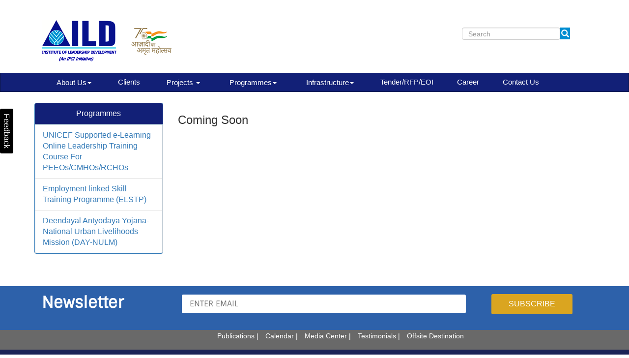

--- FILE ---
content_type: text/html
request_url: https://ildindia.org/projects.php?s=5
body_size: 19226
content:
﻿<html>
<head>
<title>ILD</title>
<link rel="icon" href="ildlogo.png" type="image/png" sizes="16x16">
<link href="css/bootstrap.css" rel="stylesheet" type="text/css" media="all">
<!-- jQuery (necessary for Bootstrap's JavaScript plugins) -->
<script src="js/jquery-1.11.0.min.js"></script>
<!-- Custom Theme files -->
<link href="css/style.css" rel="stylesheet" type="text/css" media="all"/>
<!-- Custom Theme files -->
<meta name="viewport" content="width=device-width, initial-scale=1">
<meta http-equiv="Content-Type" content="text/html; charset=utf-8" />
<script type="application/x-javascript"> addEventListener("load", function() { setTimeout(hideURLbar, 0); }, false); function hideURLbar(){ window.scrollTo(0,1); }
</script>
<meta name="keywords" content="" />
<!--Google Fonts-->
<link href='https://fonts.googleapis.com/css?family=Sintony:400,700' rel='stylesheet' type='text/css'>
<link href='https://fonts.googleapis.com/css?family=Dosis:200,300,400,500,600,700,800' rel='stylesheet' type='text/css'>
<link href='css/bootstrap-social.css' rel='stylesheet' type='text/css'>
<link rel="stylesheet" href="https://maxcdn.bootstrapcdn.com/font-awesome/4.4.0/css/font-awesome.min.css">
<link rel="stylesheet" href="css/feedback.css" />
<!-- start-smoth-scrolling -->
<script src="https://ajax.googleapis.com/ajax/libs/jquery/2.1.1/jquery.min.js"></script>
<script type="text/javascript" src="js/move-top.js"></script>
<script type="text/javascript" src="js/easing.js"></script>
<script src="https://ajax.googleapis.com/ajax/libs/jquery/3.2.1/jquery.min.js"></script>
  <script src="https://maxcdn.bootstrapcdn.com/bootstrap/3.3.7/js/bootstrap.min.js"></script>
	<script type="text/javascript">
			jQuery(document).ready(function($) {
				$(".scroll").click(function(event){		
					event.preventDefault();
					$('html,body').animate({scrollTop:$(this.hash).offset().top},1000);
				});
			});
	</script>
        <style>
            hr{
                margin-top: -1px;
            }
           #highlights p:hover
            {
                
              color:rgb(0,141,209);
            }
      
    #tab
    {
        float: left;
        padding-top: 3px;
        padding-bottom: 2px;
        padding-left: 10px;
        padding-right: 10px;
        position: fixed;
        background-color: black;
        color:#fff;
        margin-left: -32px;
        margin-top: 65px;
        -moz-border-radius: 3px;
  -webkit-border-radius: 3px;
  border-radius: 3px;
  -webkit-transform: rotate(90deg);
  -moz-transform: rotate(90deg);
  -ms-transform: rotate(90deg);
  -o-transform: rotate(90deg);
  transform: rotate(90deg);
    }
</style>
</head>
<body>
<!-- //end-smoth-scrolling -->
<!--header start here-->
<div class="header">
	<div class="container">
		<div class="header-main">
			 <div class=" col-md-9 logo">
                             <h1><a href="index.php"><img src="images/logoo.png" alt="ild logo" style="margin-top: -5px;  "></a> <img src="images/aazadi_logo_1.png" alt="ild logo" style="margin-top: -5px;  "></h1>
			 </div>
			 <!--<div class=" head-right">
			   <div class="  top-nav">
			   		<span class="menu"> <img src="images/icon.png" alt=""/></span>
					<ul class="res">
						<li><a class="active" href="index.html"> Home</a></li>
						<li><a href="#"><span data-hover="About">Calendar</span></a></li>
						<li><a href="#"><span data-hover="Journal">Feedback</span></a></li>
						
						<li><a href="#"><span data-hover="Contact">Contact</span></a></li>
					<div class="clearfix"> </div>
					</ul>

				<!-- script-for-menu -->
							 <script>
							   $( "span.menu" ).click(function() {
								 $( "ul.res" ).slideToggle( 300, function() {
								 // Animation complete.
								  });
								 });
							</script>
		<!-- /script-for-menu -->
			 <!-- </div></div>-->
			 <div class=" col-md-3 social">
                            
                             <div  style="margin-top: 10px;">
                                 <form action="aftersearch.php" method="GET">  <input class="form-control" autocomplete="off" placeholder="Search" type="text" name="searchbox" style=" float: left;width: 200px;  height: 25px; "> <button type="submit"  style="background-color: rgb(0,141,209);padding: 1px;width: 20px; border: none; height: 24px;"><span class="glyphicon glyphicon-search" aria-hidden="true" style="color:#fff;"></span></button>
                                 </form>
                                 </div>
			<div class="clearfix"> </div>
		   </div>
		   <div class="clearfix"> </div>
		
	</div>
        </div><br>
<!--header end here-->
<!--banner start here-->
	<div class="total-navbar" style=" border:1px solid #0d1744;">
				<div class="container" >
				<nav class="navbar navbar-default">
				<button type="button" class="navbar-toggle collapsed" data-toggle="collapse" data-target="#navbar" aria-expanded="false">
						<span class="sr-only">Toggle navigation</span>
						<span class="icon-bar"></span>
						<span class="icon-bar"></span>
						<span class="icon-bar"></span>
					</button>

					<div id="navbar" class="navbar-collapse navbar-right collapse hover-effect">

						<ul class="nav navbar-nav">
                                                    
							
                                                    <li>	
							
                                                         <div class="dropdown">
                                                             <button class="dropbtn"><center>About Us<span class="caret"></span></center></button>
  <div class="dropdown-content">
    <a href="about.php?s=1">History & Genesis</a>
    <a href="about.php?s=2">Promoter-IFCI </a>
    <a href="about.php?s=3">Our Vision</a>
     <a href="about.php?s=4">Our Mission</a>
      
       <a href="about.php?s=6">Board of Governors</a>
        <!--<a href="about.php?s=7">Our Team</a>-->
       <a href="about.php?s=8">How to Reach</a>
      
  </div>
 
                                                         </div></li>
           <li><a  href="client.php" >Clients</a></li>
							
							
                                                         <li>	
							
                                                         <div class="dropdown">
                                                             <button class="dropbtn">Projects <span class="caret"></span></button>
  <div class="dropdown-content">
    <!----<a href="projects.php?s=1">Amal Aagosh</a>
    <a href="projects.php?s=2">Bamboo Farm Demonstration and Training Facility</a>--->
    <a href="projects.php?s=4">UNICEF Supported e-Learning Online Leadership Training Course For PEEOs/CMHOs/RCHOs</a>
    <a href="projects.php?s=3">Employment linked Skill Training Programme (ELSTP)</a>
    <a href="projects.php?s=5">Deendayal Antyodaya Yojana-National Urban Livelihoods Mission (DAY-NULM)</a>
    
     
      
  </div>
 
                                                         </div></li>
							
                                                       <li>	
							
                                                        </li>
                                                        <!--<li><a  href="partnership.php" >Partnerships</a></li>   -->
                                                       <li>	
							
                                                        <div class="dropdown">
                                                             <button class="dropbtn">Programmes<span class="caret"></span></button>
                                                             <div class="dropdown-content">
                                                            <a href="programmes.php?s=1">LDP</a>
                                                            <a href="programmes.php?s=2">MDP</a>
                                                              <a href="programmes.php?s=3">SDP</a>
                                                                <a href="programmes.php?s=4">EDP</a>
                                                                  <a href="programmes.php?s=5">List of Training Programmes</a>
                                                                    <a href="programmes.php?s=6">Workshop/Seminar</a>
                                                           
   </div>
 
                                                         </div></li> 
                                                          <li>	
							
                                                        <div class="dropdown">
                                                             <button class="dropbtn">Infrastructure<span class="caret"></span></button>
                                                             <div class="dropdown-content">
                                                            <a href="infrastructure.php?s=1">ILD Campus & Resources</a>
                                                            <a href="infrastructure.php?s=2">ILD Facilities</a>
                                                           
   </div>
 
                                                         </div></li>
                                                         <!--<li><a  href="skilluniv.php" >Skills University</a></li>-->
                                                          <li>	
							
                                                        <!--<div class="dropdown">
                                                             <button class="dropbtn">Gyan Kosh<span class="caret"></span></button>
                                                             <div class="dropdown-content">
                                                            <a href="#">Quote of the Month</a>
                                                            <a href="#">Article of the month</a>
                                                               <a href="#">Video of the Month</a>
                                                                  <a href="#">Address of the Month</a>
                                                                     <a href="#">ILD Documents</a>
                                                                        <a href="#">Archives</a>
                                                           
   </div>
 
                                                         </div>--></li>
                                                         <li><a  href="highlights.php?id=v" >Tender/RFP/EOI</a></li>  
                                                         <li><a  href="career.php" >Career</a></li>   
                                                         <li><a href="contact.php" >Contact Us</a></li>   
						</ul>
						
					</div>
						</nav>
						</div>
						</div>
<!--<div class="banner">
	<div class="container">
		<div class="banner-main">
			<h2>Institute Of Leadership Development</h2>
                        <h3>Strength, Initiative, Impact & Inspiration...</h3>
			<div class="bann-btn">
				<a href="#">Read More</a>
			</div>
		</div>
	</div>
</div>-->

<!--banner end here-->
<a href="feedback.php" style=" text-decoration: none;"><div id="tab">Feedback</div></a>
<body><br>
    <div class="container">
        <div class="row">
            <div class="col-md-3">
                
    <div class="panel panel-primary">
        <div class="panel-heading"><center>Programmes</center></div>
      
      <!----<li class="list-group-item "><a href="projects.php?s=1" style=" text-decoration: none;">Amal Aagosh</a></li>
      <li class="list-group-item "><a href="projects.php?s=2" style=" text-decoration: none;">Bamboo Farm Demonstration and Training Facility</a></li>--->
      <li class="list-group-item "><a href="projects.php?s=4" style=" text-decoration: none;">UNICEF Supported e-Learning Online Leadership Training Course For PEEOs/CMHOs/RCHOs</a></li>
      <li class="list-group-item "><a href="projects.php?s=3" style=" text-decoration: none;">Employment linked Skill Training Programme (ELSTP)</a></li>
        <li class="list-group-item "><a href="projects.php?s=5" style=" text-decoration: none;">Deendayal Antyodaya Yojana-National Urban Livelihoods Mission (DAY-NULM)</a></li>
         
            
      
      
    </div>
  </div>
            
            <div class="col-md-9">
                ﻿<style>
    p{
        text-align: justify;
        color:black;
        font-family: -apple-system,BlinkMacSystemFont,'Open Sans',sans-serif,Arial,Roboto,Oxygen-Sans,Ubuntu,Cantarell,'Helvetica Neue',Helvetica,Verdana,Geneva,'Segoe UI',Tahoma;
    }
    table{
        font-size: 14px;
        color:black;
        font-family: -apple-system,BlinkMacSystemFont,'Open Sans',sans-serif,Arial,Roboto,Oxygen-Sans,Ubuntu,Cantarell,'Helvetica Neue',Helvetica,Verdana,Geneva,'Segoe UI',Tahoma;
    }
   
</style>


      <h3>Coming Soon</h3>
                </div></div>
        </div>
    </div>
  
    
    
    
    
    ﻿<div class="footer">
  <div class="container">
	  <div class="footer-main">
		<div class="footer-top">
			<div class="col-md-3 footer-news">
			<h5>Newsletter</h5>
			</div>
			<div class="col-md-9 ftr-email" id="newsletter">
                             <form action="/projects.php" method="POST">
                                 <input type="text" value="ENTER EMAIL" autocomplete="off" name="email" onfocus="this.value='';" onblur="if (this.value == '') {this.value ='ENTER EMAIL';}" required>
				<input type="submit" value="SUBSCRIBE" name="submit" >
                               ﻿


                             
                             
                             
                             </form>
			</div>
			<div class="clearfix"> </div>
                </div>
		
	  <div class="clearfix"> </div>
		</div>
  </div></div>
<div style=" background-color: dimgray; padding-top: 2px;  min-height: 40px; max-height:auto;">
    <div class="col-md-4"></div>
     <div class="col-md-5">
        
          
        <p style=" float: left; margin-right: 14px; color:#fff;"><a href="publications.php" style=" text-decoration: none; color:#fff; font-size: 14px;">Publications</a> |</p>
         <p style=" float: left;margin-right: 14px;color:#fff;"><a href="calendar.php"style=" text-decoration: none; color:#fff;font-size: 14px;" >Calendar</a> |</p>
          <p style=" float: left;margin-right: 14px;color:#fff;"><a href="gallery.php?id=Training Facility" style=" text-decoration: none; color:#fff;font-size: 14px;">Media Center</a> |</p>
           <p style=" float: left;margin-right: 14px;color:#fff;"><a href="testimonial.php" style=" text-decoration: none; color:#fff;font-size: 14px;">Testimonials</a> | </p>
           <p style="float: left;color:#fff;"><a href="offsitedestination.php" style=" text-decoration: none; color:#fff;font-size: 14px;">Offsite Destination</a></p>
         
     </div> <div class="col-md-3"></div>
</div>
<div class="col-md-12" style=" background-color: rgb(27, 35, 87);">
    <div class="foter-bottom">
        <div class="col-md-3"><br>
                        <h3 style="color: gold; font-size: 18px;">Contact Details</h3> 
                        <p style="color:#fff; "><strong>ILD Campus:</strong><br>
                            6/2, Jamdoli, Jaipur<br> Rajasthan - 302 031<br>
                            Mobile No. : +91-9664418133, +91-9680033333<br>
                            Email:<a href="mailto:info@ildindia.org" style=" text-decoration: none; color:#fff;"> info@ildindia.org</a></p><br>
                    </div>
          <div class="col-md-2"><br>
              <h3 style="color: gold;font-size: 18px;">Quick Links</h3> 
              <a href="highlights.php?id=v" style="color:#fff; text-decoration: none;"> <p style="color:#fff;">Highlights</p></a>
                      <a href="programmes.php?id=1" style="color:#fff; text-decoration: none;">   <p style="color:#fff;">Programmes</p></a>
                         <a href="infrastructure.php?id=1" style="color:#fff; text-decoration: none;"><p style="color:#fff;">Infrastructure</p></a>
                         <a href="gallery.php?id=Training Facility" style="color:#fff; text-decoration: none;"><p style="color:#fff;">Media Center</p></a>
                         <a href="client.php" style="color:#fff; text-decoration: none;">  <p style="color:#fff;">Clients</p></a>
                         <a href="projects.php?s=1" style="color:#fff; text-decoration: none;">  <p style="color:#fff;">Projects</p></a>
                         <a href="contact.php" style="color:#fff; text-decoration: none;">  <p style="color:#fff;">Contact Us</p></a>
                    </div>
        <div class="col-md-4"><br>
             <h3 style="color: gold;font-size: 18px;">How to Reach</h3> 
             <iframe src="https://www.google.com/maps/embed?pb=!1m18!1m12!1m3!1d3557.915798205922!2d75.87644141449267!3d26.906167266850318!2m3!1f0!2f0!3f0!3m2!1i1024!2i768!4f13.1!3m3!1m2!1s0x396db7405b3527e1%3A0x773ae368c9690d91!2sInstitute+of+Leadership+Development!5e0!3m2!1sen!2sin!4v1496223545289" width="100%" height="200" frameborder="0" style="border:0; margin-bottom: 10px;" allowfullscreen></iframe>
             
        </div>
        <div class="col-md-3">
            <br>
            <h3 style="color: gold;font-size: 18px; "><center>Follow Us On</center></h3> 
           
           
           <br />
           <center>
               <a class="btn btn-social-icon btn-facebook" href="https://www.facebook.com/ILDindia/?ref=bookmarks" target="_blank">
  <span class="fa fa-facebook"></span>
 
</a>
           <a class="btn btn-social-icon btn-twitter" href="https://twitter.com/ILD_Jaipur" target="_blank">
  <span class="fa fa-twitter"></span>
 
</a>
               
               <a class="btn btn-social-icon btn-instagram" href="https://www.instagram.com/ildjaipur01/" target="_blank">
  <span class="fa fa-instagram"></span>
 
</a>
               <a class="btn btn-social-icon btn-linkedin" href="https://www.linkedin.com/in/institute-of-leadership-development-86bb06147/" target="_blank">
  <span class="fa fa-linkedin"></span>
 
</a>     
                <a class="btn btn-social-icon btn-pinterest" href="https://in.pinterest.com/ildjaipur/" target="_blank">
  <span class="fa fa-pinterest"></span>
 
</a>     
           </center>
           <br>
           <center><h3 style="color: gold;font-size: 18px; ">Visitors Counter</h3>
   
﻿<style>
#counter{
color:black;
padding-top:1px;
background-color:rgb(211,214,219);
border:1px solid black;
margin-left:110px;
margin-right:110px;
text-align:center;
}
</style>

 <p id='counter'>1638</p >
   


   <!--<img src="http://www.reliablecounter.com/count.php?page=ildindia.org1&digit=style/plain/12/&reloads=1" alt="" title="" border="0"></a><br /><a href="http://" target="_blank" style="font-family: Geneva, Arial; font-size: 9px; color: #330010; text-decoration: none;"></a>-->
           </center>  </div>
				
		</div>
</div>
<!--footer end here-->

<div class="col-md-3"></div>
<div class="col-md-6"><p style="float: left;">&copy; 2026 Institute of Leadership Development - All Rights Reserved. Powered by
    </p>&nbsp;<a href="https://it.kamtech.in" target="_blank"style="text-decoration: none; font-size: 14px; "> Kamtech</a></div><div class="col-md-3"></div>
</body>
</html>

--- FILE ---
content_type: text/css
request_url: https://ildindia.org/css/style.css
body_size: 32587
content:
/*--
Author: W3layouts
Author URL: http://w3layouts.com
License: Creative Commons Attribution 3.0 Unported
License URL: http://creativecommons.org/licenses/by/3.0/
--*/
h4, h5, h6,
h1, h2, h3 {margin-top: 0;}
ul, ol {margin: 0;

}
p {margin: 0;
font-size: 14px;
color:black;
}
html, body{
 
   font-size: 100%;
   background:#fff; 
}
@font-face {
    font-family: 'DosisRegular';
    src:url(../fonts/Dosis-Regular-webfont.ttf) format('truetype');
}
@font-face {
	font-family: 'SintonyRegular';
    src:url(../fonts/Sintony-Regular-webfont.ttf) format('truetype');
}
a:hover {
  transition: 0.5s all;
  -webkit-transition: 0.5s all;
  -moz-transition: 0.5s all;
  -o-transition: 0.5s all;
}
/*--header start here--*/
.header {
  padding: 1.5em 0em;
}
.logo {
  float: left;
  width: 50%;
}
.head-right {
  float: right;
  width: 50%;
}
span.menu {
  display: none;
}
.top-nav {
  float: left;
}
.top-nav ul {
  padding: 0.4em 0em 0em 0em;
  list-style: none;
}
.top-nav ul li {
  display: inline-block;
  float: left;
  margin: 0em 1em 0em 0em;
}
.top-nav ul li a {
  font-size: 1.1em;
  font-weight: 400;
  color: #a7a7a7;
  text-decoration: none;
  display:block;
  padding:0.35em 1em;
}
.top-nav ul li a.active{
	color: #a89574;
	font-weight: bold;
}
.top-nav ul li a:hover{
	color: #a89574;
}
.social {
  float: right;
}
.social ul {
  list-style: none;
  padding:0em
}
.social ul li {
  display: inline-block;
  margin: 0.4em 0em 0em 0em;
}
.social ul li a span {
  background: url(../images/social-sprit.png)no-repeat;
  width: 30px;
  height: 30px;
  display: inline-block;
  margin: 0em 0.5em 0em 0em;
}
.logo h1 {
	margin:0em;
}
.social ul li a.fa span {
  background-position: 0px 0px;
}
.social ul li a.tw span {
  background-position: -35px 0px;
}
.social ul li a.p span {
  background-position: -70px 0px;
}
.social ul li a.fa span:hover {
  background-position: 0px -32px;
}
.social ul li a.tw span:hover {
  background-position: -35px -32px;
}
.social ul li a.p span:hover {
  background-position: -70px -32px;
}
.logo h1 a {
  font-size: 1em;
  font-weight: 700;
  color: #c2c2c2;
  text-decoration: none;
  font-family: 'SintonyRegular';
}
span.logo-clr {
  font-weight: 400;
  color: #a89574;
}
/* Effect 5: same word slide in */
.top-nav ul li a {
	overflow: hidden;
	padding: 0 7px;
}
.top-nav ul li a span {
	position: relative;
	display: inline-block;
	-webkit-transition: -webkit-transform 0.3s;
	-moz-transition: -moz-transform 0.3s;
	transition: transform 0.3s;
}
.top-nav ul li a span::before {
	position: absolute;
	top: 100%;
	content: attr(data-hover);
	font-weight: 700;
	-webkit-transform: translate3d(0,0,0);
	-moz-transform: translate3d(0,0,0);
	transform: translate3d(0,0,0);
}
.top-nav ul li a:hover span,
.top-nav ul li a:focus span {
	-webkit-transform: translateY(-100%);
	-moz-transform: translateY(-100%);
	transform: translateY(-100%);
}
.top-nav ul li a {
	position: relative;
	display: inline-block;
	outline: none;
	text-decoration: none;
	text-shadow: 0 0 1px rgba(255,255,255,0.3);
	font-size: 1.1em;
}
/*----*/
/*--header end here--*/
/*--banner start here--*/
.total-navbar{   
	background-color:rgb(18,32,119);
     
}
.navbar-default {
	    background-color: rgb(18,32,119);
	border:none;
        
}
.navbar {
    border-radius: 0px;
	margin:0;
        min-height: 30px;
          
}

.navbar-right {
    float: none!important;
	margin-right:0px!important; 
}
.navbar-default .navbar-nav > li > a {
    color: #fff;
	padding:8px 24px;
        /*padding:8px 15px;*/
	
  
       font-size: 15px;
}
.navbar-default .navbar-nav > li > a:hover, .navbar-default .navbar-nav > li > a:focus {
    color: #fff;
    background-color:rgb(26,74,133);
    
}
.navbar-default .navbar-nav > .active > a, .navbar-default .navbar-nav > .active > a:hover, .navbar-default .navbar-nav > .active > a:focus {
	color: #fff;
     
}
.navbar-toggle {
	border-radius:0px;
}

.dropbtn {
    
    background-color:rgb(18,32,119);
    color: white;
    padding: 8px 30px;
    font-size: 15px;
    border: none;
    cursor: pointer;
    
}

.dropdown {
   /* position: relative;*/
    display: inline-block;
}

.dropdown-content {
    display: none;
    position: absolute;
    background-color: #f9f9f9;
   width: 190px;
    box-shadow: 0px 8px 16px 0px rgba(0,0,0,0.2);
    z-index: 1;
    border-radius: 3px;
    font-family: "Times New Roman", Georgia, Seriff;
}

.dropdown-content a {
     font-family: "Times New Roman", Georgia, Serif;
    color: #fff;
    padding: 8px 8px;
    text-decoration: none;
    display: block;
    font-size: 14px;
    border-bottom: 1px solid #fff;
    background-color: rgb(46,103,174);
    
}

.dropdown-content a:hover {
    
    background-color: rgb(26,74,133);
color:#fff;
   
}

.dropdown:hover .dropdown-content {
    display: block;
}

.dropdown:hover .dropbtn {
    background-color:rgb(26,74,133);
    
}
.banner {
  background: url(../images/3.jpg)no-repeat;
  min-height: 400px;
  background-size: cover;
}
.banner-main {
  padding: 14em 0em 0em 0em;
  text-align: right;
  width: 55%;
  float: right;
}
.banner-main h2 {
  font-size: 2em;
  font-weight: 700;
  color: #fff;
  font-family: 'SintonyRegular';
}
.banner-main h3 {
  font-size: 1em;
  font-weight: 600;
  color: #fff;
  font-family: 'SintonyRegular';
}
.banner-main p {
  font-size: 1em;
  font-weight: 400;
  color: #c2c2c2;
  line-height: 1.5em;
}
.bann-btn {
  margin: 2em 0em 0em 0em;
}
.bann-btn a {
  font-size: 1em;
  font-weight: 400;
  color: #fff;
  border: 1px solid #fff;
  padding: 0.5em 0.9em 0.5em 0.9em;
  border-radius: 5px;
  text-decoration:none;
}
.bann-btn a:hover {
	background:#a89574;
	border: 1px solid #a89574;
	text-decoration:none;
}
.banner-bottom {
  padding: 2em 0em 2em 0em;
  background: #f4f4f4;
}
.banner-bottom h3 {
  font-size: 1.5em;
  font-weight: 500;
  color: #000;
  margin: 0em 0em 0.3em 0em;
  font-family: 'SintonyRegular';
}
.banner-bottom p {
  font-size: 1em;
  font-weight: 400;
  color: #777;
}
.ban-bot-btn {
  margin: 1.7em 0em 0em 0em;
}
.ban-bot-btn a {
  font-size: 1em;
  font-weight: 600;
  color: #a89574;
  padding: 0.5em 0.5em;
  border-radius: 5px;
  text-decoration: none;
}
.ban-bot-btn a.bb-1{
  color: #a89574;
  border: 2px solid #a89574;
}
.ban-bot-btn a.bb-1:hover {
	text-decoration:none;
	background: #a8747e;
	color:#fff;
	border: 2px solid #a8747e;
}
.ban-bot-btn a.bb-2 {
  border: 2px solid #a8747e;
  color: #a8747e;
}
.ban-bot-btn a.bb-2:hover {
  border: 2px solid #a89574;
  background:#a89574;
  color:#fff;
}
/*--banner end here--*/
/*--process start here--*/
.mother-grid {
  background: #f9f9f9;
}
.grid-main {
  padding: 4em 0em 4em 0em;
    background: #fff;
}
.process h3 {
  font-size: 1.7em;
  font-weight: 600;
  color: rgb(3,58,125);
  margin: 0em 0em 0.81em 0em;
  font-family: 'SintonyRegular';
}
.process p {

 padding-left: -30px;
  color:rgb(65,65,65);

 
  text-align: justify;
}
.process-grid h4 {
  font-size: 1.5em;
  font-weight: 600;
  color: #767676;
  margin: 0.5em 0em 0.2em 0em;
}
.process-bottom {
  padding: 2em 0em 0em 0em;
}
.process-grid {
  text-align: center;
}
.work {
  padding: 2em 0em 2em 0em;
  background: #f9f9f9;
}
.work-grid {
  text-align: center;
}
.work-bottom {
  padding: 2em 0em 0em 0em;
}
.work-top h3 {
  font-size: 1.7em;
  font-weight: 600;
  color: rgb(3,58,125);
  margin: 0em 0em 0.3em 0em;
  font-family: 'SintonyRegular';
}
.work-top p {
  font-size: 14px;
  font-weight: 400;
  color: #818181;
  line-height: 1.5em;
}
.work-grid img {
  width: 100%;
}
.work-details {
  border: 1px solid #9f9f9f;
  border-top: none;
  padding: 0.5em 0.5em 0.5em 0.5em;
}
.work-details h3 {
  font-size: 1.2em;
  font-weight: 500;
  color:rgb(3,58,125);
  margin: 0em 0em 0.3em 0em;text-align: center;
}
.work-details p {
  font-size: 14px;
  font-weight: 500;
  color: #a89574;
}
span.glyphicon.glyphicon-education {
  font-size: 4em;
  color: #a89574;
}
span.glyphicon.glyphicon-lamp {
  font-size: 3.5em;
  color: #a89574;
}
span.glyphicon.glyphicon-hourglass {
  font-size: 3.5em;
  color: #a89574;
}
span.glyphicon.glyphicon-certificate {
  font-size: 3.5em;
  color: #a89574;
}
.recent-posts {
  padding: 4em 0em 1.5em 0em;
    background: #fff;
}
.recentdates {
  padding: 0px;
}
.recentdates h5 {
  font-size: 1.2em;
  font-weight: 600;
  color: #a89574;
  border: 2px solid #a89574;
  border-radius: 45px;
  text-align: center;
  padding: 0.51em;
  width: 73%;
}
.recentdates span.month {
  display: block;
}
.recent-left h3 {
  font-size: 1.8em;
  font-weight: 600;
  color: rgb(3,58,125);
  margin: 0em 0em 0.81em 0em;
  font-family: 'SintonyRegular';
  margin-top: -20px;
}
.recent-left p {
  
  color:black;

  margin: 0em 0em 0.5em 0em;
  text-align: justify;
}
.recent-left ul {
  padding: 0.7em 0em 0em 0em;
  list-style: none;
}
.recent-left li {
  margin: 0em 0em 0.3em 0em;
}
.recent-left li a {
  font-size: 1em;
  font-weight: 400;
  color: #a89574;
   text-decoration:none;
}
.recent-left li a:hover {
  color: #767676;
  text-decoration:none;
}






/*	Strip
/*-----------------------------------------------------------------------------------*/
.b-link-stripe{
	position:relative;
	display:inline-block;
	vertical-align:top;
	font-family: 'Open Sans', sans-serif;
	font-weight: 300;
	overflow:hidden;
}
.b-link-stripe .b-wrapper{
	position:absolute;
	width:100%;
	height:100%;
	top:0;
	left:0;
	text-align:center;
	color:#ffffff;
	overflow:hidden;
}
.b-link-stripe .b-line{
	position:absolute;
	top:0;
	bottom:0;
	width:20%;
	background:rgba(15, 207, 140, 0.9);
	transition:all 0.5s linear;
	-moz-transition:all 0.5s linear;
	-ms-transition:all 0.5s linear;
	-o-transition:all 0.5s linear;
	-webkit-transition:all 0.5s linear;
	opacity:0;
	visibility:hidden; /* lt-ie9 */
}
/*-----------------------------------------------------------------------------------*/
/*	Animation effects
/*-----------------------------------------------------------------------------------*/
.b-animate-go{
	text-decoration:none;
}
.b-animate{
	transition: all 0.5s;
	-moz-transition: all 0.5s;
	-ms-transition: all 0.5s;
	-o-transition: all 0.5s;
	-webkit-transition: all 0.5s;
	visibility: hidden;
	font-size:1.1em;
	font-weight:700;
}
.b-animate img{
	margin-top:0%;
	display: -webkit-inline-box;
}
h2.b-animate.b-from-left.b-delay03 {
	padding-top: 9em;
	font-size: 15px;
	color: #7E7C7C;
}
h2.b-animate.b-from-left.b-delay03 img {
  width: 8%;
}
/* lt-ie9 */
.b-animate-go:hover .b-animate{
	visibility:visible;
}
.b-from-left{
	position:relative;
	left:-100%;
}
.b-animate-go:hover .b-from-left{
	left:0;
}
span.m_4{
	font-size:14px;
	font-weight:400;
}
p.m_5 {
	margin: 2% auto 5%;
	width: 70%;
	color: #283A47;
	font-size: 1.1em;
	font-weight: 600;
	line-height: 1.5em;
	text-align: center;
}
ul#filters {
	padding: 0px;
	margin: 1em 0em;
	text-align: center;
}
/*--team--*/
.team{
	background:#fff;
	padding:0 0 9% 0;
}
.col_1_of_4:first-child {
	margin-left: 0;
}
.span_1_of_4 {
	width: 22.8%;
}
.col_1_of_4 {
	display: block;
	float: left;
	margin: 1% 0 1% 2.6%;
	background: #FFF;
}
/* lt-ie9 */
.b-link-stripe:hover .b-line{
	visibility:visible;
}
.b-link-stripe .b-line1{
	left:0;
}
.b-link-stripe .b-line2{
	left:20%;
	transition-delay:0.1s !important;
	-moz-transition-delay:0.1s !important;
	-ms-transition-delay:0.1s !important;
	-o-transition-delay:0.1s !important;
	-webkit-transition-delay:0.1s !important;
}
.b-link-stripe .b-line3{
	left:40%;
	transition-delay:0.2s !important;
	-moz-transition-delay:0.2s !important;
	-ms-transition-delay:0.2s !important;
	-o-transition-delay:0.2s !important;
	-webkit-transition-delay:0.2s !important;
}
.b-link-stripe .b-line4{
	left:60%;
	transition-delay:0.3s !important;
	-moz-transition-delay:0.3s !important;
	-ms-transition-delay:0.3s !important;
	-o-transition-delay:0.3s !important;
	-webkit-transition-delay:0.3s !important;
}
.b-link-stripe .b-line5{
	left:80%;
	transition-delay:0.4s !important;
	-moz-transition-delay:0.4s !important;
	-ms-transition-delay:0.4s !important;
	-o-transition-delay:0.4s !important;
	-webkit-transition-delay:0.4s !important;
}
.b-link-stripe:hover .b-line{
	opacity:1;
}
#portfoliolist .portfolio {
		-webkit-box-sizing: border-box;
		-moz-box-sizing: border-box;
		-o-box-sizing: border-box;
		width: 25%;
		display:none;
		float:left;
		overflow:hidden;
}
div#portfoliolist {
		padding: 10px 0px;
}	
.portfolio-wrapper img {
  width: 100%;
}
.portfolio-wrapper {
		overflow:hidden;
		position: relative !important;
		cursor:pointer;
		margin:0em 0em 0px 0px;
		padding: 0px 7px;
}
.portfolio img {
		max-width:100%;
		display: block;
		margin: 0px auto 0px;
		/*--position: relative;--*/
		transition: all 300ms!important;
		-webkit-transition: all 300ms!important;
		-moz-transition: all 300ms!important;
}

.b-wrapper:hover {
	background:rgba(120, 50, 5, 0.39);
	transition: 0.5s all;
	-webkit-transition: 0.5s all;
	-o-transition: 0.5s all;
	-moz-transition: 0.5s all;
	-ms-transition: 0.5s all;
}
/*--process end here--*/
/*--footer start here--*/
.footer {
  padding: 1em 0em 1em 0em;
  background:rgb(45,97,170);
}
.footer-news h5 {
  font-size: 2em;
  font-weight: 600;
  color: #fff;
  font-family: 'SintonyRegular';
}
.ftr-email input[type="text"] {
  font-size: 1em;
  font-weight: 400;
  color: #767676;
  padding: 0.5em 1em;
  width: 70%;
  border: none;
  display: inline-block;
  outline:none;
  border-radius: 3px;
  font-family: 'SintonyRegular';
}
.ftr-email input[type="submit"] {
  font-size: 1em;
  font-weight: 400;
  color: #fff;
  padding: 0.6em 0.5em;
  width: 20%;
  background:goldenrod;
  outline: none;
  display: inline-block;
  border: none;
  border-radius: 3px;
  -webkit-appearance: none;
  margin: 0em 0em 0em 3em;
}
.ftr-email input[type="submit"]:hover {
	 background: rgb(204,24,30);
}
ul.ftr-socialicons {
  padding: 2em 0em 1em 0em;
  list-style: none;
  text-align: center;
}
ul.ftr-socialicons li {
  display: inline-block;
}
ul.ftr-socialicons li a {
  background: url(../images/ftr-sprite.png)no-repeat;
  width: 23px;
  height: 23px;
  display: inline-block;
  margin: 0em 0.5em 0em 0em;
}
ul.ftr-socialicons a.facebook {
    background-position: 6px 0px;
}
ul.ftr-socialicons li a.twitter {
  background-position: -17px -2px;
}
ul.ftr-socialicons li a.gmail {
    background-position: -43px -3px;
}
ul.ftr-socialicons li a.print {
  background-position: -69px -4px;
}
ul.ftr-socialicons a.facebook:hover {
  background-position: 6px -43px;
}
ul.ftr-socialicons li a.twitter:hover {
  background-position: -17px -45px;
}
ul.ftr-socialicons li a.gmail:hover {
  background-position: -43px -46px;
}
ul.ftr-socialicons li a.print:hover {
  background-position: -69px -47px;
}
.foter-bottom p.footer-copyrts {
  font-size: 1em;
  font-weight: 400;
  color: #fff;
  text-align: center;
  font-family: 'SintonyRegular';
}
.foter-bottom p.footer-copyrts a{
  font-size: 1em;
  font-weight: 400;
  color: #a89574;
}
.foter-bottom p.footer-copyrts a:hover{
  text-decoration:none;
  color: #fff;
}
/*--footer end here--*/
/*--about start here--*/
.about {
  background: #f4f4f4;
}
.about-top {
  text-align: center;
  padding: 0em 0em 3em 0em;
}
.about {
  background:rgba(194, 194, 194, 0.07);
  padding: 4em 0em 4em 0em;
}
.about-top h3 {
    font-size: 2em;
  font-weight: 600;
  color: #767676;
  font-family: 'SintonyRegular';
  margin: 0em 0em 0.5em 0em;
}
.about-top p {
  font-size: 14px;
  font-weight: 400;
  color: #818181;
  width: 60%;
  margin: 0 auto;
}
.about-wedo-right h4 a{
  font-size: 1.1em;
  font-weight: 600;
  color: #767676;
  font-family: 'SintonyRegular';
  margin: 0em 0em 0.2em 0em;
}
.about-wedo-right h4 a:hover{
	text-decoration:none;
	color:#000;
}
.about-wedo-right p {
  font-size: 1em;
  font-weight: 400;
  color: #818181;
  line-height: 1.6em;
}
.team-main {
  padding: 3em 0em 3em 0em;
}
.team-main h3 {
  font-size: 2em;
  font-weight: 600;
  color: #767676;
  margin: 0em 0em 0.5em 0.5em;
}
.team-details {
  text-align: center;
    padding: 0.51em;
}
.team-details h4 {
  font-size: 1.3em;
  font-weight: 600;
  color: #767676;
  margin: 0em 0em 0.3em 0em;
}
.team-details p {
  font-size: 1em;
  font-weight: 400;
  color: #818181;
  line-height: 1.6em;
}
.facts {
  padding: 4em 0em 4em 0em;
  background: rgba(194, 194, 194, 0.07);
}
.facts h3 {
  font-size: 2em;
  font-weight: 600;
  color: #767676;
  margin: 0em 0em 1em 0em;
  text-align: center;
}
.fact-top h4 {
  font-size: 1.3em;
  font-weight: 600;
  color: #000;
  margin: 0em 0em 0.3em 0em;
}
.fact-top p {
  font-size: 1em;
  font-weight: 400;
  color: #818181;
  line-height: 1.5em;
}
.fact-top {
  margin: 0em 0em 1.5em 0em;
}
/*--about end here--*/
/*--journal start here--*/
.journal {
  background: rgba(194, 194, 194, 0.07);
  padding: 10em 0em 0em 0em;
  text-align: center;
  min-height: 700px;
}
.journal-main h3 {
  font-size: 3em;
  font-weight: 400;
  color: #8C8C8C;
  margin: 0em 0em 0.2em 0em;
}
.journal-main h4 {
  font-size: 10em;
  font-weight: 400;
  color: #a89574;
}
.journal-btn {
  margin: 3em 0em 0em 0em;
}
.journal-btn a {
  font-size: 1em;
  font-weight: 500;
  color: #fff;
  background: #767676;
  padding: 0.6em 3em;
  border-radius: 5px;
}
.journal-btn a:hover {
   background: #000;
   text-decoration:none;
}
/*--journal end here--*/
/*--features start here--*/
.feature {
  background: rgba(194, 194, 194, 0.07);
  padding: 3em 0em 3em 0em;
}
.feature-head {
  text-align: center;
  padding: 0em 0em 3em 0em;
}
.feature-head h3 {
  font-size: 2em;
  font-weight: 600;
  color: #767676;
  font-family: 'SintonyRegular';
  margin: 0em 0em 0.2em 0em;
}
.feature-head p {
  font-size: 1em;
  font-weight: 400;
  color: #818181;
  width: 60%;
  margin: 0 auto;
}
.feature-top {
  padding: 0em 0em 2em 0em;
}
.feature-top h4 {
  font-size: 1.6em;
  font-weight: 600;
  color: #767676;
  margin: 0em 0em 0.8em 0em;
}
.fea-right h3 {
  font-size: 1.3em;
  font-weight: 600;
  color: #000;
  margin: 0em 0em 0.4em 0em;
}
.fea-right p {
  font-size: 1.05em;
  font-weight: 400;
  color: #818181;
  line-height: 1.6em;
}
.feature-icon ul {
  padding: 0px;
  list-style: none;
}
.fea-left {
  padding: 0px;
}
/*--features end here--*/
/*--contact start here--*/
.contact {
  background: rgba(194, 194, 194, 0.07);
  padding: 3em 0em 3em 0em;
}
.contact-top h3 {
   font-size: 2em;
  font-weight: 600;
  color: #767676;
  font-family: 'SintonyRegular';
  margin: 0em 0em 0.2em 0em;
}
.contact-top p {
  font-size: 1em;
  font-weight: 400;
  color: #818181;
  line-height: 1.5em;
}
.contact-top {
  text-align: center;
  padding: 0em 0em 4em 0em;
}
.contact-bottom input[type="text"] {
  font-size: 1em;
  font-weight: 400;
  color: #c2c2c2;
  padding: 0.5em 0.5em;
  width: 100%;
  margin: 0em 2.3em 1em 0em;
  outline: none;
}
.contact-bottom input.no-mar {
  margin: 0px;
}
.contact-bottom input[type="submit"] {
  font-size: 1em;
  font-weight: 400;
  color: #fff;
  padding: 0.51em 2em 0.51em 2em;
  border: none;
  border-radius: 0.4em 0.4em 0.4em 0.4em;
  background: #a89574;
  outline:none;
  margin: 0em 0em 0em 1em;
}
.contact-bottom input[type="submit"]:hover {
	 background: #000;
	 transition: 0.5s all;
  -webkit-transition: 0.5s all;
  -moz-transition: 0.5s all;
  -o-transition: 0.5s all;
}
.contact-bottom textarea {
   font-size: 1em;
  font-weight: 400;
  color: #c2c2c2;
  width: 97.2%;
  height: 10em;
  resize: none;
  outline: none;
  margin: 0em 0em 0.5em 1em;
  padding: 0.5em 0.5em 0.5em 0.5em;
}
.map iframe {
  width: 100%;
  height: 300px;
  border: none;
}
.map {
  padding: 3em 1em 0em 1em;
}
.contact-bottom {
  padding: 0em 0em 2em 0em;
}
/*--contact end here--*/
/*--media quries start here--*/
@media(max-width:1440px){
	
}
@media(max-width:1366px){
.contact-bottom textarea {
  width: 97.3%;	
}
}
@media(max-width:1280px){
	
}
@media(max-width:1024px){
.banner {
  min-height: 550px;
}
.banner-main {
  padding: 10em 0em 0em 0em;
  width: 65%;
}
.about-top-img img {
  width: 100%;
}
.team-top-left img {
  width: 100%;
}
.portfolio-wrapper {
  width: 24%;
  float: left;
  margin: 0em 0.5em 0em 0em;
}
.work-details {
 margin: 0em 0em 0em 0em; 
}
.recent-right img {
  width: 100%;
}
.recent-left h3 {
  font-size: 1.4em;
  margin: 0em 0em 0.3em 0em;
}
.recent-left p {
  font-size: 0.95em;
  line-height: 1.4em;
  margin: 0em 0em 0.3em 0em;
}
.recent-left ul li{
  margin: 0em 0em 0em 0em;
}
.recent-left li a {
  font-size: 0.95em;
}
.process h3 {
  font-size: 1.5em;
}
.work-top h3 {
  font-size: 1.5em;
}
.grid-main {
  padding: 3em 0em 3em 0em;
}
.work {
  padding: 3em 0em 3em 0em;
}
.recent-posts {
  padding: 3em 0em 3em 0em;
}
.footer-news h5 {
  font-size: 1.7em;
}
.logo {
  width: 40%;
}
.head-right {
  width: 60%;
}
.logo h1 a {
  font-size: 0.8em;
}
.process-grid h4 {
  font-size: 1.25em;
}
.process p {
  font-size: 1em;
}
h2.b-animate.b-from-left.b-delay03 {
  padding-top: 7em;
}
.about-wedo-right h4 a{
  font-size: 0.95em;
}
.about {
  padding: 3em 0em 3em 0em;
}
.about-wedo-right p {
  font-size: 0.96em;
}
.fact-top p {
  font-size: 0.95em;
}
.team-details p {
  font-size: 0.95em;
}
.journal-main h4 {
  font-size: 7em;
}
.journal-main h3 {
  font-size: 2.2em;
}
.journal {
  padding: 7em 0em 0em 0em;
  min-height: 530px;
}
.fea-left img {
  width: 100%;
}
.fea-right h3 {
  font-size: 1.3em;
}
.about-top p {
  width: 80%;
}
.feature-head p {
  width: 100%;
}
.fea-right p {
  font-size: 0.95em;
}
.fea-left h4 {
  margin: 0em 0em 0.5em 0em;
}
.contact-bottom textarea {
  width: 96.7%;
}
.facts {
  padding: 3em 0em 3em 0em;
}
}
@media(max-width:768px){
span.menu{
		display: block;
		text-align: center;
		padding: 5px 0px 0px 0px;
		cursor: pointer;
		color: #E74C3C;
		font-size: 16px;
		font-weight: 700;
		position:relative;
	}
ul.res{
	 display:none;
	 padding:0px;
}
.top-nav ul {
		padding: 0;
		margin: 0;
		z-index: 999;
		position: absolute;
		width: 100%;
		left:0;
		padding: 1.9em 0em 0em 0em;
}
.top-nav ul.res li {
  display: block;
  text-align: center;
  background: rgba(168, 149, 116, 1);
  margin: 0;
  width: 100%;
  padding: 10px 0px 10px 0px;
}
.top-nav ul.res li a {
		font-size: 16px;
		padding: 0em 0;
		color: #fff;
		display: block;
}
ul.res li a:hover,ul.res li a.active{
	color:#000;
}
.logo {
  width: 26%;
}
.logo h1 a {
  font-size: 0.75em;
}	
.head-right {
  width: 50%;
}
.banner-main h2 {
  font-size: 1.5em;
}
.banner-main {
  padding: 7em 0em 0em 0em;
}
.banner {
  min-height: 410px;
}
.grid-main {
  padding: 2em 0em 3em 0em;
}
.work {
  padding: 2em 0em 1.3em 0em;
}
.portfolio-wrapper {
  width: 48%;
  margin: 0em 0.5em 2em 0em;
}
.top-nav ul li {
  margin: 0em 0.51em 0em 0em;
}
.process-grid {
  margin: 0em 0em 1.5em 0em;
}
.process-grid h4 {
  margin: 0em 0em 0.1em 0em;
}
.recent-posts {
  padding: 2em 0em 3em 0em;
}
.recent-left {
  padding: 0em 0em 2em 0em;
}
.recent-right {
  padding: 0px;
}
.footer-news {
  float: left;
  width: 30%;
}
.ftr-email {
  float: left;
  width: 70%;
}
.ftr-email input[type="submit"] {
  margin: 0em 0em 0em 1em;
}
.about-top-img {
  width: 65%;
  margin: 0 auto 2em;
}
.about-top h3 {
  margin: 0em 0em 0.2em 0em;
}
.about-top {
  padding: 0em 0em 2em 0em;
}
.about {
  padding: 2em 0em 2em 0em;
}
.team-main {
  padding: 1.5em 0em 2em 0em;
}
.facts {
  padding: 2em 0em 2em 0em;
}
.portfolio-wrapper {
  width: 50%;
  margin: 0em 0em 2em 0em;
}
.team-top-left {
  float: left;
  width: 33%;
}
.fact-grid {
  text-align: center;
}
.fact-top p {
  width: 70%;
  margin: 0 auto;
}
.journal {
  padding: 11em 0em 0em 0em;
  min-height: 650px;
}
h2.b-animate.b-from-left.b-delay03 {
  padding-top: 10em;
}
.fea-left {
  padding: 0px;
}
.con-name {
  float: left;
  width: 33%;
  padding: 0em 0.5em 0em 0em;
}
.contact-bottom textarea {
  width: 97.8%;
  margin: 0em;
}
.contact-bottom input[type="submit"] {
  margin: 0.7em 0em 0em 0em;
}
.facts h3 {
  margin: 0em 0em 0.5em 0em;
}
.fea-right {
  padding: 1em 0em 0em 0em;
}
.map {
  padding: 3em 1em 0em 0em;
}
.logo h1 {
  line-height: 30px;
}
}
@media(max-width:640px){
.ftr-email input[type="text"] {
  width: 67%;
}
.ftr-email input[type="submit"] {
  width: 25%;
}
.banner-main h2 {
  font-size: 1.2em;
}
.banner {
  min-height: 340px;
}
.banner-main {
  padding: 4.5em 0em 0em 0em;
  width: 70%;
}
.bann-btn a {
  padding: 0.3em 0.9em 0.3em 0.9em;
}
.map iframe {
  height: 210px;
}
h2.b-animate.b-from-left.b-delay03 {
  padding-top: 8em;
}
}
@media(max-width:480px){
.banner-main {
  width: 90%;
  padding: 3em 0em 0em 0em;
}	
.banner {
  min-height: 250px;
}
.banner-main p {
  font-size: 0.95em;
}
.banner-main h2 {
  font-size: 1.15em;
  margin: 0em 0em 0.25em 0em;
}
.bann-btn a {
  font-size: 0.9em;
}
.bann-btn {
  margin: 1em 0em 0em 0em;
}
.process h3 {
  font-size: 1.2em;
}
.process p {
  font-size: 0.95em;
}
.process-grid h4 {
  font-size: 1.1em;
}
.grid-main {
  padding: 2em 0em 1em 0em;
}
.work-top h3 {
  font-size: 1.2em;
}
.work-top p {
  font-size: 0.95em;
}
.work-details h3 {
  font-size: 1.25em;
}
.work-details p {
  font-size: 0.95em;
}
.recent-left h3 {
  font-size: 1.2em;
}
.about-top h3 {
  font-size: 1.4em;
}
.about-top p {
  width: 92%;
  font-size: 0.95em;
}
.about-wedo-right h4 a {
  font-size: 0.8em;
}
.team-main h3 {
  font-size: 1.4em;
}
.team-top-left {
  float: none;
  width: 70%;
  margin: 0 auto 1em;
}
.team-details h4 {
  font-size: 1em;
  margin: 0em 0em 0em 0em;
}
.team-main {
  padding: 1.5em 0em 1em 0em;
}
.fact-top h4 {
  font-size: 1em;
}
.facts h3 {
  font-size: 1.3em;
}
.fact-top p {
  width: 100%;
}
.facts {
  padding: 2em 0em 1em 0em;
}
.footer-news h5 {
  font-size: 1.3em;
}
.footer-news {
  float: none;
  width: 100%;
  text-align: center;
  padding: 0em 0em 0.6em 0em;
}
.ftr-email {
  float: none;
  width: 100%;
}
ul.ftr-socialicons {
  padding: 1em 0em 1em 0em;
}
.ftr-email input[type="text"] {
  font-size: 0.8em;
}
.ftr-email input[type="submit"] {
  font-size: 0.85em;
  padding: 0.4em 0.5em;
}
.foter-bottom p.footer-copyrts {
  font-size: 0.8em;
}
.footer {
  padding: 1.5em 0em 1.5em 0em;
}
.journal-main h4 {
  font-size: 5em;
}
.journal-main h3 {
  font-size: 1.8em;
}
.journal-btn a {
  font-size: 1em;
  padding: 0.4em 2em;
}
.journal-btn {
  margin: 2em 0em 0em 0em;
}
.journal {
  padding: 7em 0em 0em 0em;
  min-height: 450px;
}
.feature-head h3 {
  font-size: 1.4em;
}
.feature-head p {
  font-size: 0.95em;
}
.feature-head {
  padding: 0em 0em 2em 0em;
}
.fea-left h4 {
  font-size: 1.1em;
}
.fea-right h3 {
  font-size: 1.1em;
}
.fea-right p {
  font-size: 0.95em;
}
.feature {
  padding: 2em 0em 1em 0em;
}
.contact-top h3 {
  font-size: 1.4em;
}
.contact-top p {
  font-size: 0.95em;
}
.contact-top {
  padding: 0em 0em 2em 0em;
}
.contact-bottom input[type="text"] {
  font-size: 0.85em;
  padding: 0.4em 0.5em;
  margin: 0em 0em 0.7em 0em;
}
.contact-bottom textarea {
  width: 100%;
  font-size: 0.85em;
  margin: 0.3em 0em 0em 0em;
  height: 7em;
}
.con-name {
  float: none;
  width: 100%;
  padding: 0em 0em 0em 0em;
}
.contact-bottom input[type="submit"] {
  margin: 0.4em 0em 0em 0em;
  font-size: 0.9em;
  padding: 0.51em 1.5em 0.51em 1.5em;
}
.map {
  padding: 0em 0em 0em 0em;
}
.contact {
  padding: 2em 0em 2em 0em;
}
.map iframe {
  height: 170px;
}
.fea-right {
  padding: 1em 0em 0em 0em;
}
h2.b-animate.b-from-left.b-delay03 {
  padding-top: 6em;
}
.feature-top h4 {
  font-size: 1.3em;
}
.logo h1 a {
  font-size: 0.65em;
}
}
@media(max-width:320px){
.logo h1 a {
  font-size: 0.55em;
}
.social ul li {
  margin: 0em 0em 0em 0em;
}
.social ul li a span {
  background: url(../images/social-sprit.png)no-repeat;
  width: 25px;
  height: 24px;
  margin: 0em 0.1em 0em 0em;
  background-size: 310%;
}
.social ul li a.fa span{
  background-position: 2px 0px;
}
.social ul li a.tw span {
  background-position: -26px 0px;
}
.social ul li a.p span{
  background-position: -54px 0px;
}
.social ul li a.fa span:hover {
  background-position: 2px -25px;
}
.social ul li a.tw span:hover {
  background-position: -26px -25px;
}
.social ul li a.p span:hover {
  background-position: -54px -25px;
}
.logo {
  width: 45%;
}
.header {
  padding: 0.7em 0em;
}
span.menu img {
  width: 75%;
}
.social {
  padding: 0.5em 0em 0em 0em;
}
span.menu {
  padding: 7px 0px 0px 0px;
}
.banner-main {
  width: 100%;
    padding: 2em 0em 0em 0em;
}
.banner-main h2 {
  font-size: 0.85em;
}
.banner-main p {
  font-size: 0.8em;
  line-height: 1.3em;
}
.banner {
  min-height: 200px;
}
.grid-main {
    padding: 1em 0em 0em 0em;
}
.process p {
  font-size: 0.9em;
  line-height: 1.4em;
}
.process-bottom {
  padding: 1em 0em 0em 0em;
}
.work {
  padding: 1em 0em 0em 0em;
}
.work-top p {
  font-size: 0.9em;
}
.work-bottom {
  padding: 1em 0em 0em 0em;
}
.portfolio-wrapper {
  width: 100%;
  margin: 0em 0em 1.5em 0em;
}
.recent-posts {
  padding: 1.5em 0em 1.5em 0em;
}
.footer-news {
  padding: 0em 0em 0em 0em;
}
.ftr-email {
  text-align: center;
}
.ftr-email input[type="text"] {
  font-size: 0.8em;
  margin: 0em 0em 0.9em 0em;
  width: 100%;
}
.ftr-email input[type="submit"] {
  width: 40%;
  margin: 0em 0em 0em 0em;
}
ul.ftr-socialicons {
  padding: 1em 0em 0.5em 0em;
}
.top-nav ul {
  padding: 1.2em 0em 0em 0em;
}
.top-nav ul.res li {
  padding: 6px 0px 6px 0px;
}
.top-nav ul.res li a {
  font-size: 14px;
}
span.glyphicon.glyphicon-education {
  font-size: 2.7em;
}
span.glyphicon.glyphicon-lamp {
  font-size: 2.5em;
}
span.glyphicon.glyphicon-hourglass {
  font-size: 2.5em;
}
.about {
  padding: 1em 0em 1em 0em;
}
.about-top p {
  width: 100%;
  font-size: 0.9em;
}
.about-top-img {
  width: 90%;
  margin: 0 auto 1em;
}
.about-wedo-right h4 a {
  font-size: 0.65em;
}
.about-wedo-right p {
  font-size: 0.9em;
  line-height: 1.5em;
}
.about-wedo-right {
  padding: 0em;
}
.team-top-left {
  width: 100%;
}
.team-main {
  padding: 1.5em 0em 0em 0em;
}
.facts {
  padding: 1em 0em 0em 0em;
}
.fact-top p {
  font-size: 0.9em;
  line-height: 1.4em;
}
.footer-news h5 {
  font-size: 1.2em;
}
.journal {
  padding: 3em 0em 0em 0em;
  min-height: 250px;
}
.journal-main h3 {
  font-size: 1.5em;
}
.journal-main h4 {
  font-size: 3em;
}
.journal-btn a {
  font-size: 0.9em;
  padding: 0.4em 1em;
}
.feature {
  padding: 1em 0em 1em 0em;
}
.feature-head p {
  font-size: 0.9em;
}
.feature-head {
  padding: 0em 0em 1.5em 0em;
}
.fea-right p {
  font-size: 0.9em;
  line-height: 1.5em;
}
.feature-top {
  padding: 0em 0em 1em 0em;
}
.contact {
  padding: 1em 0em 1em 0em;
}
.contact-top p {
  font-size: 0.9em;
  line-height: 1.4em;
}
.map iframe {
  height: 130px;
}
.contact-bottom input[type="submit"] {
  padding: 0.51em 1em 0.51em 1em;
}
.logo h1 {
  line-height: 28px;
}
.about-top h3 {
  font-size: 1.2em;
}
.team-main h3 {
  font-size: 1.2em;
}
.facts h3 {
  font-size: 1.2em;
}
.feature-head h3 {
  font-size: 1.2em;
}
.feature-top h4 {
  font-size: 1.1em;
}
.fea-right h3 {
  font-size: 1em;
}
.contact-top h3 {
  font-size: 1.2em;
}
.container {
  padding: 0 10px;
}
}
/*--media quries end here--*/

--- FILE ---
content_type: text/css
request_url: https://ildindia.org/css/feedback.css
body_size: 446
content:



#feedback-tab1 {
      
  float:left;
  color: #fff;
  font-size: 20px;
  cursor: pointer;
  text-align: center;
  width: 120px;
  height: 42px;
  background-color: dimgrey;
 
  margin-left: -42px; 
  margin-top: 40px;
  padding-top: 5px;
  -moz-border-radius: 3px;
  -webkit-border-radius: 3px;
  border-radius: 3px;
  -webkit-transform: rotate(90deg);
  -moz-transform: rotate(90deg);
  -ms-transform: rotate(90deg);
  -o-transform: rotate(90deg);
  transform: rotate(90deg);
}

#feedback-tab1:hover { background-color: rgba(0,0,0,0.4); }

#feedback-form1 textarea { resize: none; }
/*End*/